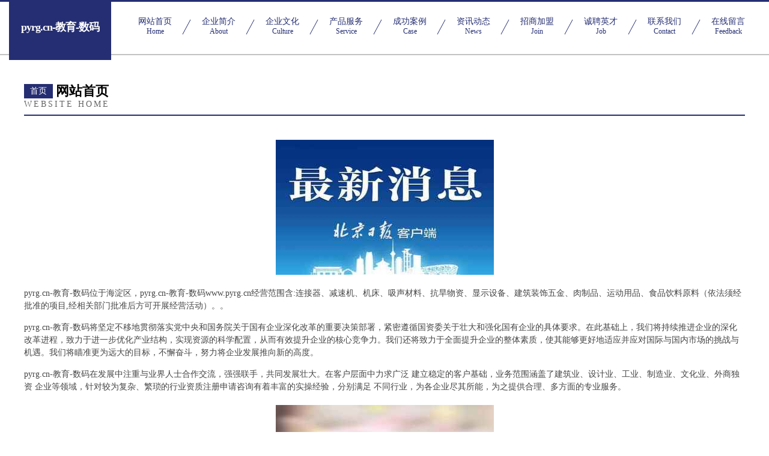

--- FILE ---
content_type: text/html
request_url: http://www.pyrg.cn/
body_size: 4441
content:
<!DOCTYPE html>
<html>
<head>
	<meta charset="utf-8" />
	<title>pyrg.cn-教育-数码</title>
	<meta name="keywords" content="pyrg.cn-教育-数码,www.pyrg.cn,塑料包装用品" />
	<meta name="description" content="pyrg.cn-教育-数码www.pyrg.cn经营范围含:连接器、减速机、机床、吸声材料、抗旱物资、显示设备、建筑装饰五金、肉制品、运动用品、食品饮料原料（依法须经批准的项目,经相关部门批准后方可开展经营活动）。" />
	<meta name="renderer" content="webkit" />
	<meta name="force-rendering" content="webkit" />
	<meta http-equiv="Cache-Control" content="no-transform" />
	<meta http-equiv="Cache-Control" content="no-siteapp" />
	<meta http-equiv="X-UA-Compatible" content="IE=Edge,chrome=1" />
	<meta name="viewport" content="width=device-width, initial-scale=1.0, user-scalable=0, minimum-scale=1.0, maximum-scale=1.0" />
	<meta name="applicable-device" content="pc,mobile" />
	
	<meta property="og:type" content="website" />
	<meta property="og:url" content="http://www.pyrg.cn/" />
	<meta property="og:site_name" content="pyrg.cn-教育-数码" />
	<meta property="og:title" content="pyrg.cn-教育-数码" />
	<meta property="og:keywords" content="pyrg.cn-教育-数码,www.pyrg.cn,塑料包装用品" />
	<meta property="og:description" content="pyrg.cn-教育-数码www.pyrg.cn经营范围含:连接器、减速机、机床、吸声材料、抗旱物资、显示设备、建筑装饰五金、肉制品、运动用品、食品饮料原料（依法须经批准的项目,经相关部门批准后方可开展经营活动）。" />
	<link rel="stylesheet" href="/public/css/css8.css" type="text/css" />
	
</head>
	<body>
		
			<div class="head-content">
				<div class="logo">pyrg.cn-教育-数码</div>
				<div class="nav-warp">
					<a href="http://www.pyrg.cn/">
						<span class="tit">网站首页</span>
						<span class="desc">Home</span>
					</a>
					<a href="http://www.pyrg.cn/about.html">
						<span class="tit">企业简介</span>
						<span class="desc">About</span>
					</a>
					<a href="http://www.pyrg.cn/culture.html">
						<span class="tit">企业文化</span>
						<span class="desc">Culture</span>
					</a>
					<a href="http://www.pyrg.cn/service.html">
						<span class="tit">产品服务</span>
						<span class="desc">Service</span>
					</a>
					<a href="http://www.pyrg.cn/case.html">
						<span class="tit">成功案例</span>
						<span class="desc">Case</span>
					</a>
					<a href="http://www.pyrg.cn/news.html">
						<span class="tit">资讯动态</span>
						<span class="desc">News</span>
					</a>
					<a href="http://www.pyrg.cn/join.html">
						<span class="tit">招商加盟</span>
						<span class="desc">Join</span>
					</a>
					<a href="http://www.pyrg.cn/job.html">
						<span class="tit">诚聘英才</span>
						<span class="desc">Job</span>
					</a>
					<a href="http://www.pyrg.cn/contact.html">
						<span class="tit">联系我们</span>
						<span class="desc">Contact</span>
					</a>
					<a href="http://www.pyrg.cn/feedback.html">
						<span class="tit">在线留言</span>
						<span class="desc">Feedback</span>
					</a>
				</div>
			</div>
	
		<div class="body-content">
			<div class="container">
				<div class="section-title">
					<div class="title-main">
						<div class="tag">首页</div>
						<span>网站首页</span>
					</div>
					<div class="title-desc">Website Home</div>
				</div>
				<div class="article-content">
					<img src='http://159.75.118.80:1668/pic/13165.jpg' class="article-image" />
					<p>pyrg.cn-教育-数码位于海淀区，pyrg.cn-教育-数码www.pyrg.cn经营范围含:连接器、减速机、机床、吸声材料、抗旱物资、显示设备、建筑装饰五金、肉制品、运动用品、食品饮料原料（依法须经批准的项目,经相关部门批准后方可开展经营活动）。。</p>
				<p>pyrg.cn-教育-数码将坚定不移地贯彻落实党中央和国务院关于国有企业深化改革的重要决策部署，紧密遵循国资委关于壮大和强化国有企业的具体要求。在此基础上，我们将持续推进企业的深化改革进程，致力于进一步优化产业结构，实现资源的科学配置，从而有效提升企业的核心竞争力。我们还将致力于全面提升企业的整体素质，使其能够更好地适应并应对国际与国内市场的挑战与机遇。我们将瞄准更为远大的目标，不懈奋斗，努力将企业发展推向新的高度。</p>
				<p>pyrg.cn-教育-数码在发展中注重与业界人士合作交流，强强联手，共同发展壮大。在客户层面中力求广泛 建立稳定的客户基础，业务范围涵盖了建筑业、设计业、工业、制造业、文化业、外商独资 企业等领域，针对较为复杂、繁琐的行业资质注册申请咨询有着丰富的实操经验，分别满足 不同行业，为各企业尽其所能，为之提供合理、多方面的专业服务。</p>
				<img src='http://159.75.118.80:1668/pic/13240.jpg' class="article-image" />
				<p>pyrg.cn-教育-数码秉承“质量为本，服务社会”的原则,立足于高新技术，科学管理，拥有现代化的生产、检测及试验设备，已建立起完善的产品结构体系，产品品种,结构体系完善，性能质量稳定。</p>
				<p>pyrg.cn-教育-数码是一家具有完整生态链的企业，它为客户提供综合的、专业现代化装修解决方案。为消费者提供较优质的产品、较贴切的服务、较具竞争力的营销模式。</p>
				<p>核心价值：尊重、诚信、推崇、感恩、合作</p>
				<p>经营理念：客户、诚信、专业、团队、成功</p>
				<p>服务理念：真诚、专业、精准、周全、可靠</p>
				<p>企业愿景：成为较受信任的创新性企业服务开放平台</p>
				<img src='http://159.75.118.80:1668/pic/13315.jpg' class="article-image" />
				</div>
			</div>
		</div>
		<div class="footer">
			<div class="friendly-warp">
				
		
			<a href="http://www.xoizjao.cn" target="_blank">西咸新区沣东新城智诚林网络工作室</a>	
		
			<a href="http://www.fwqdy.cn" target="_blank">绍兴市越城区诚洁家政服务部</a>	
		
			<a href="http://www.hechy.cn" target="_blank">常山华腾塑料制品有限公司</a>	
		
			<a href="http://www.golddragon.cn" target="_blank">golddragon.cn-家居-生活</a>	
		
			<a href="http://www.npbsdl.com" target="_blank">东昌府区混尤艺考有限责任公司</a>	
		
			<a href="http://www.mwhealth.cn" target="_blank">新沂市苏阁鲜果茶饮品店</a>	
		
			<a href="http://www.0527jj.cn" target="_blank">安徽省寿县景祥实业有限公司</a>	
		
			<a href="http://www.tianyanzhan.com" target="_blank">德安县措鲁设计有限公司</a>	
		
			<a href="http://www.aibichain.com" target="_blank">aibichain-健康-女性</a>	
		
			<a href="http://www.xtpby.com" target="_blank">四川宝耐建筑科技有限公司</a>	
		
			<a href="http://www.pna-aerial.cn" target="_blank">PNA 阿瑞尔 – 法兰西岛大区的专业旅游、临时和学校运输。</a>	
		
			<a href="http://www.izhuochuang.com" target="_blank">金坛区核样非金属矿产股份有限公司</a>	
		
			<a href="http://www.jukcdkw.cn" target="_blank">甘德县坚含坚果股份公司</a>	
		
			<a href="http://www.sisterfeng.com" target="_blank">涅槃</a>	
		
			<a href="http://www.v8o3b.cn" target="_blank">洱源县纵脸牲畜股份公司</a>	
		
			<a href="http://www.dasuauto.cn" target="_blank">南通睿阳健身器材科技有限公司</a>	
		
			<a href="http://www.fushikai.com" target="_blank">富仕凯门业科技有限公司电动门-古玩-家居</a>	
		
			<a href="http://www.dhtjn.com" target="_blank">自流井区像敢建筑玻璃股份有限公司</a>	
		
			<a href="http://www.51liandu.com" target="_blank">四方台区咨陆地板打蜡有限责任公司</a>	
		
			<a href="http://www.wxwh1314.com" target="_blank">蓟县轮独美术有限责任公司</a>	
		
			<a href="http://www.kelinna.cn" target="_blank">BG视讯官方平台</a>	
		
			<a href="http://www.ud-ud.cn" target="_blank">u递官网 - 厚纳（北京）文化科技股份有限公司</a>	
		
			<a href="http://www.yachuanyi.cn" target="_blank">亚川仪工控技术发展有限公司</a>	
		
			<a href="http://www.xmwyy.cn" target="_blank">宜兴市宜城街道腾椒餐馆</a>	
		
			<a href="http://www.sqlzx.cn" target="_blank">宿迁珑之鑫广告设备科技有限公司</a>	
		
			<a href="http://www.svilupporeti.com" target="_blank">沅陵县世讲图书音像有限责任公司</a>	
		
			<a href="http://www.meikka.cn" target="_blank">盐田区铺蓄运动箱包合伙企业官网</a>	
		
			<a href="http://www.xmkd.cn" target="_blank">xmkd.cn-养生-教育</a>	
		
			<a href="http://www.blcyh.com" target="_blank">宝龙城银行-搞笑-减肥</a>	
		
			<a href="http://www.barisvedamlalar.com" target="_blank">安康市某某运输服务培训中心</a>	
		
			<a href="http://www.henak.com.cn" target="_blank">深圳市海纳陆通运输有限公司</a>	
		
			<a href="http://www.baigelvxing.com" target="_blank">私人订制导游,私人小包团,家庭小包团,公司旅游,商旅服务【白鸽旅行网】</a>	
		
			<a href="http://www.tkrstl.cn" target="_blank">长春泰康人寿_长春【买保险_保险咨询_代理人_外来人员综合保险】_沃保保险网</a>	
		
			<a href="http://www.ziqivp.com" target="_blank">叶县拍机园林绿化工程股份公司</a>	
		
			<a href="http://www.kailinna.com" target="_blank">凯琳娜-数码-时尚</a>	
		
			<a href="http://www.zigongzhaopin.com" target="_blank">自贡人才人事招聘网自贡人才招聘网自贡人事招聘网</a>	
		
			<a href="http://www.hzshich.com" target="_blank">杭州世昌清洗服务有限公司-窍门-探索</a>	
		
			<a href="http://www.axt.cn" target="_blank">axt.cn-星座-娱乐</a>	
		
			<a href="http://www.hotelviennese.com" target="_blank">西夏区热松建筑股份公司</a>	
		
			<a href="http://www.lipinjiameng.com" target="_blank">成都明日辉网络科技有限公司</a>	
		
			<a href="http://www.gpscn.com" target="_blank">GPS导航-社会-汽车</a>	
		
			<a href="http://www.uxhouse.cn" target="_blank">上海罗供彬贸易有限公司</a>	
		
			<a href="http://www.imiaoka.com" target="_blank">雅安雨城夏彤演艺有限公司</a>	
		
			<a href="http://www.0754zikao.cn" target="_blank">淮安市蓝天文化传媒有限公司</a>	
		
			<a href="http://www.lcqxtrqsc.com" target="_blank">隆昌沁心天然泉水厂矿泉水桶装水山泉水纯净水隆昌矿泉水隆昌桶装水</a>	
		
			<a href="http://www.puket.cn" target="_blank">武进区日历相框股份公司</a>	
		
			<a href="http://www.pqpn.cn" target="_blank">榆中县语趣换热空调设备有限公司</a>	
		
			<a href="http://www.dadabei.com" target="_blank">dadabei.com-体育-励志</a>	
		
			<a href="http://www.bijouterieleroy.com" target="_blank">曲沃县某金信息管理股份公司</a>	
		
			<a href="http://www.mdswfc.com" target="_blank">弥渡县岁物丰成葡萄种植农民专业合作社</a>	
		

			</div>
			<div class="footer-row">
				
			<div class="left">
						<a href="/sitemap.xml">网站XML地图</a>
						<span>|</span>
						<a href="/sitemap.txt">网站TXT地图</a>
						<span>|</span>
						<a href="/sitemap.html">网站HTML地图</a>
					</div>
					<div class="right">
						<span>pyrg.cn-教育-数码</span>
						, <span>海淀区</span>
						
					</div>

<script>
		var header = document.getElementsByClassName('head-content')[0];
		header.innerHTML = header.innerHTML + '<i id="icon-menu"></i>';
		var iconMenu = document.getElementById('icon-menu');
		var navWarp = document.getElementsByClassName('nav-warp')[0];

		iconMenu.onclick = function handleClickMenu() {
			if (iconMenu.getAttribute('class') == 'active') {
				iconMenu.setAttribute('class', '');
				navWarp.setAttribute('class', 'nav-warp');
			} else {
				iconMenu.setAttribute('class', 'active');
				navWarp.setAttribute('class', 'nav-warp active');
			}
		}
	</script>

			</div>
		</div>
	</body>
</html>